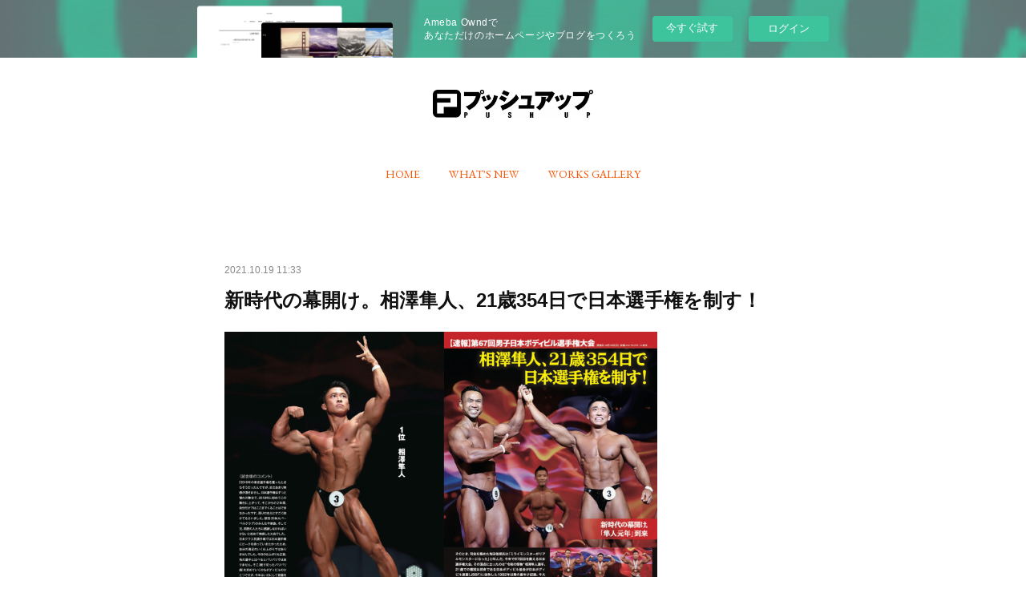

--- FILE ---
content_type: text/html; charset=utf-8
request_url: https://pushup-pro.amebaownd.com/posts/22434675
body_size: 10401
content:
<!doctype html>

            <html lang="ja" data-reactroot=""><head><meta charSet="UTF-8"/><meta http-equiv="X-UA-Compatible" content="IE=edge"/><meta name="viewport" content="width=device-width,user-scalable=no,initial-scale=1.0,minimum-scale=1.0,maximum-scale=1.0"/><title data-react-helmet="true">新時代の幕開け。相澤隼人、21歳354日で日本選手権を制す！ | 株式会社プッシュアップ</title><link data-react-helmet="true" rel="canonical" href="https://pushup-pro.amebaownd.com/posts/22434675/"/><meta name="description" content="そのとき、司会を務めた角田信朗氏は「ミライモンスターがリアルモンスターになった」と叫んだ。今年で67回目を数える日本選手権大会。その頂点に立ったのは“令和の怪物”相澤隼人選手。21歳での戴冠は前身であ"/><meta property="fb:app_id" content="522776621188656"/><meta property="og:url" content="https://www.pushup-pro.work/posts/22434675"/><meta property="og:type" content="article"/><meta property="og:title" content="新時代の幕開け。相澤隼人、21歳354日で日本選手権を制す！"/><meta property="og:description" content="そのとき、司会を務めた角田信朗氏は「ミライモンスターがリアルモンスターになった」と叫んだ。今年で67回目を数える日本選手権大会。その頂点に立ったのは“令和の怪物”相澤隼人選手。21歳での戴冠は前身であ"/><meta property="og:image" content="https://cdn.amebaowndme.com/madrid-prd/madrid-web/images/sites/957525/3ac0623d8c77a411e24dac57091fd1c9_fdd727e848e204133293ad3eb6fc00be.jpg"/><meta property="og:site_name" content="株式会社プッシュアップ"/><meta property="og:locale" content="ja_JP"/><meta name="twitter:card" content="summary_large_image"/><meta name="twitter:site" content="@amebaownd"/><meta name="twitter:title" content="新時代の幕開け。相澤隼人、21歳354日で日本選手権を制す！ | 株式会社プッシュアップ"/><meta name="twitter:description" content="そのとき、司会を務めた角田信朗氏は「ミライモンスターがリアルモンスターになった」と叫んだ。今年で67回目を数える日本選手権大会。その頂点に立ったのは“令和の怪物”相澤隼人選手。21歳での戴冠は前身であ"/><meta name="twitter:image" content="https://cdn.amebaowndme.com/madrid-prd/madrid-web/images/sites/957525/3ac0623d8c77a411e24dac57091fd1c9_fdd727e848e204133293ad3eb6fc00be.jpg"/><meta name="twitter:app:id:iphone" content="911640835"/><meta name="twitter:app:url:iphone" content="amebaownd://public/sites/957525/posts/22434675"/><meta name="twitter:app:id:googleplay" content="jp.co.cyberagent.madrid"/><meta name="twitter:app:url:googleplay" content="amebaownd://public/sites/957525/posts/22434675"/><meta name="twitter:app:country" content="US"/><link rel="amphtml" href="https://amp.amebaownd.com/posts/22434675"/><link rel="alternate" type="application/rss+xml" title="株式会社プッシュアップ" href="https://www.pushup-pro.work/rss.xml"/><link rel="alternate" type="application/atom+xml" title="株式会社プッシュアップ" href="https://www.pushup-pro.work/atom.xml"/><link rel="sitemap" type="application/xml" title="Sitemap" href="/sitemap.xml"/><link href="https://static.amebaowndme.com/madrid-frontend/css/user.min-a66be375c.css" rel="stylesheet" type="text/css"/><link href="https://static.amebaowndme.com/madrid-frontend/css/belle/index.min-a66be375c.css" rel="stylesheet" type="text/css"/><link rel="icon" href="https://static.amebaowndme.com/madrid-frontend/images/app/common/favicon.ico"/><style id="site-colors" charSet="UTF-8">.u-nav-clr {
  color: #f55607;
}
.u-nav-bdr-clr {
  border-color: #f55607;
}
.u-nav-bg-clr {
  background-color: #eeeeee;
}
.u-nav-bg-bdr-clr {
  border-color: #eeeeee;
}
.u-site-clr {
  color: ;
}
.u-base-bg-clr {
  background-color: #ffffff;
}
.u-btn-clr {
  color: #aaaaaa;
}
.u-btn-clr:hover,
.u-btn-clr--active {
  color: rgba(170,170,170, 0.7);
}
.u-btn-clr--disabled,
.u-btn-clr:disabled {
  color: rgba(170,170,170, 0.5);
}
.u-btn-bdr-clr {
  border-color: #bbbbbb;
}
.u-btn-bdr-clr:hover,
.u-btn-bdr-clr--active {
  border-color: rgba(187,187,187, 0.7);
}
.u-btn-bdr-clr--disabled,
.u-btn-bdr-clr:disabled {
  border-color: rgba(187,187,187, 0.5);
}
.u-btn-bg-clr {
  background-color: #bbbbbb;
}
.u-btn-bg-clr:hover,
.u-btn-bg-clr--active {
  background-color: rgba(187,187,187, 0.7);
}
.u-btn-bg-clr--disabled,
.u-btn-bg-clr:disabled {
  background-color: rgba(187,187,187, 0.5);
}
.u-txt-clr {
  color: #111111;
}
.u-txt-clr--lv1 {
  color: rgba(17,17,17, 0.7);
}
.u-txt-clr--lv2 {
  color: rgba(17,17,17, 0.5);
}
.u-txt-clr--lv3 {
  color: rgba(17,17,17, 0.3);
}
.u-txt-bg-clr {
  background-color: #e7e7e7;
}
.u-lnk-clr,
.u-clr-area a {
  color: #f56d05;
}
.u-lnk-clr:visited,
.u-clr-area a:visited {
  color: rgba(245,109,5, 0.7);
}
.u-lnk-clr:hover,
.u-clr-area a:hover {
  color: rgba(245,109,5, 0.5);
}
.u-ttl-blk-clr {
  color: #f55e07;
}
.u-ttl-blk-bdr-clr {
  border-color: #f55e07;
}
.u-ttl-blk-bdr-clr--lv1 {
  border-color: #fddecd;
}
.u-bdr-clr {
  border-color: #e6e6e6;
}
.u-acnt-bdr-clr {
  border-color: #050505;
}
.u-acnt-bg-clr {
  background-color: #050505;
}
body {
  background-color: #ffffff;
}
blockquote {
  color: rgba(17,17,17, 0.7);
  border-left-color: #e6e6e6;
};</style><style id="user-css" charSet="UTF-8">/**
 * @media all
 * 全体に適用したいCSSを記述してください。
 */
/*
.blog-article__header{
display:none;
}

.page__main--blog-detail.blog-article__content{
padding-left:0;
};</style><style media="screen and (max-width: 800px)" id="user-sp-css" charSet="UTF-8">/**
 * @media (max-width: 800px)
 * 画面幅が800px以下のスマートフォン、タブレット用のCSSを記述してください。
 */
/*
.btn__item {
  border-radius: 24px;
}
*/;</style><script>
              (function(i,s,o,g,r,a,m){i['GoogleAnalyticsObject']=r;i[r]=i[r]||function(){
              (i[r].q=i[r].q||[]).push(arguments)},i[r].l=1*new Date();a=s.createElement(o),
              m=s.getElementsByTagName(o)[0];a.async=1;a.src=g;m.parentNode.insertBefore(a,m)
              })(window,document,'script','//www.google-analytics.com/analytics.js','ga');
            </script></head><body id="mdrd-a66be375c" class="u-txt-clr u-base-bg-clr theme-belle plan-basic  "><noscript><iframe src="//www.googletagmanager.com/ns.html?id=GTM-PXK9MM" height="0" width="0" style="display:none;visibility:hidden"></iframe></noscript><script>
            (function(w,d,s,l,i){w[l]=w[l]||[];w[l].push({'gtm.start':
            new Date().getTime(),event:'gtm.js'});var f=d.getElementsByTagName(s)[0],
            j=d.createElement(s),dl=l!='dataLayer'?'&l='+l:'';j.async=true;j.src=
            '//www.googletagmanager.com/gtm.js?id='+i+dl;f.parentNode.insertBefore(j,f);
            })(window,document, 'script', 'dataLayer', 'GTM-PXK9MM');
            </script><div id="content"><div class="page " data-reactroot=""><div class="page__outer"><div class="page__inner u-base-bg-clr"><aside style="opacity:1 !important;visibility:visible !important;text-indent:0 !important;transform:none !important;display:block !important;position:static !important;padding:0 !important;overflow:visible !important;margin:0 !important"><div class="owndbarHeader  " style="opacity:1 !important;visibility:visible !important;text-indent:0 !important;transform:none !important;display:block !important;position:static !important;padding:0 !important;overflow:visible !important;margin:0 !important"></div></aside><header class="page__header header"><div class="header__inner u-nav-bg-bdr-clr"><div class="site-icon"><div><img alt=""/></div></div><nav role="navigation" class="header__nav global-nav js-nav-overflow-criterion "><ul class="global-nav__list u-base-bg-clr u-nav-bg-bdr-clr "><li role="button" class="global-nav__item u-nav-bg-bdr-clr js-nav-item "><a target="" class="u-nav-clr u-font u-nav-bdr-clr" href="/">HOME</a></li><li role="button" class="global-nav__item u-nav-bg-bdr-clr js-nav-item "><a target="" class="u-nav-clr u-font u-nav-bdr-clr" href="/pages/3845356/news">WHAT&#x27;S NEW</a></li><li role="button" class="global-nav__item u-nav-bg-bdr-clr js-nav-item "><a target="" class="u-nav-clr u-font u-nav-bdr-clr" href="/pages/3846496/page_202005100125">WORKS GALLERY</a></li></ul></nav><button class="header__icon icon icon--menu2 u-nav-clr"></button></div></header><div><div class="page__main--outer"><div role="main" class="page__main page__main--blog-detail"><div class="section"><div class="blog-article-outer"><article class="blog-article"><div class="blog-article__inner"><div class="blog-article__header"><time class="blog-article__date u-txt-clr u-txt-clr--lv2" dateTime="2021-10-19T11:33:14Z">2021.10.19 11:33</time></div><div class="blog-article__content"><div class="blog-article__title blog-title"><h1 class="blog-title__text u-txt-clr">新時代の幕開け。相澤隼人、21歳354日で日本選手権を制す！</h1></div><div class="blog-article__body blog-body"><div class="blog-body__item"><div class="img img__item-- img__item--fit"><div><img alt=""/></div></div></div><div class="blog-body__item"><div class="blog-body__text u-txt-clr u-clr-area" data-block-type="text"><p>そのとき、司会を務めた角田信朗氏は「ミライモンスターがリアルモンスターになった」と叫んだ。今年で67回目を数える日本選手権大会。その頂点に立ったのは“令和の怪物”相澤隼人選手。21歳での戴冠は前身である日本ボディビル協会が日本ボディビル連盟（JBBF）に改称した1982年以降の最年少記録。今大会ではさらにベストアーティスティック賞、モストマスキュラー賞も獲得。新時代の幕開けを感じさせる優勝劇となった。また、前回2019年に４位となった木澤大祐選手が２位に躍進。一時期は11位まで後退した木澤選手であるが諦めることなく挑戦を続け、ファイナリスト17年目にして自己最高位をマークした。</p><p>取材・藤本かずまさ　撮影：中島康介<br><br><br></p></div></div><div class="blog-body__item"><div class="quote u-clr-area quote--www.amazon.co.jp"><div class="ogp u-bdr-clr"><a target="_blank" class="ogp__action" href="https://www.amazon.co.jp/dp/B09GZGXP6F/?fbclid=IwAR1UpyyfXSNvvwv4VV3Z-2Orwjw538meI2B4G_ZE9moyIw11vU3mORhKaQM"><div class="ogp__img"><div><img alt=""/></div></div><div class="ogp__body"><p class="ogp__title u-txt-clr">IRONMAN(アイアンマン) (2021年11月号「21歳の新王者 相澤隼人」)</p><div class="ogp__text u-txt-clr u-txt-clr--lv1"><p>IRONMAN(アイアンマン) (2021年11月号「21歳の新王者 相澤隼人」)</p></div><p class="ogp__site ogp__site--ellipsis u-txt-clr u-txt-clr--lv1">www.amazon.co.jp</p></div></a></div></div></div></div></div><div class="blog-article__footer"><div class="bloginfo"><div class="bloginfo__category bloginfo-category"><ul class="bloginfo-category__list bloginfo-category-list"><li class="bloginfo-category-list__item"><a class="u-txt-clr u-txt-clr--lv2" href="/posts/categories/3004823">NEWS<!-- -->(<!-- -->84<!-- -->)</a></li></ul></div></div><div class="reblog-btn-outer"><div class="reblog-btn-body"><button class="reblog-btn"><span class="reblog-btn__inner"><span class="icon icon--reblog2"></span></span></button></div></div></div></div><div class="complementary-outer complementary-outer--slot2"><div class="complementary complementary--shareButton "><div class="block-type--shareButton"><div class="share share--circle share--circle-5"><button class="share__btn--facebook share__btn share__btn--circle"><span aria-hidden="true" class="icon--facebook icon"></span></button><button class="share__btn--twitter share__btn share__btn--circle"><span aria-hidden="true" class="icon--twitter icon"></span></button><button class="share__btn--hatenabookmark share__btn share__btn--circle"><span aria-hidden="true" class="icon--hatenabookmark icon"></span></button><button class="share__btn--pocket share__btn share__btn--circle"><span aria-hidden="true" class="icon--pocket icon"></span></button><button class="share__btn--googleplus share__btn share__btn--circle"><span aria-hidden="true" class="icon--googleplus icon"></span></button></div></div></div><div class="complementary complementary--siteFollow "><div class="block-type--siteFollow"><div class="site-follow u-bdr-clr"><div class="site-follow__img"><div><img alt=""/></div></div><div class="site-follow__body"><p class="site-follow__title u-txt-clr"><span class="site-follow__title-inner ">株式会社プッシュアップ</span></p><p class="site-follow__text u-txt-clr u-txt-clr--lv1">とにかく筋肉に特化した制作プロダクション</p><div class="site-follow__btn-outer"><button class="site-follow__btn site-follow__btn--yet"><div class="site-follow__btn-text"><span aria-hidden="true" class="site-follow__icon icon icon--plus"></span>フォロー</div></button></div></div></div></div></div><div class="complementary complementary--relatedPosts "><div class="block-type--relatedPosts"></div></div><div class="complementary complementary--postPrevNext "><div class="block-type--postPrevNext"><div class="pager pager--type1"><ul class="pager__list"><li class="pager__item pager__item--prev pager__item--bg"><a class="pager__item-inner " style="background-image:url(https://cdn.amebaowndme.com/madrid-prd/madrid-web/images/sites/957525/b15a833c0c03fe40504f175b4ee2ea8c_55578a5d62c2dbdbf1189310ac8a6360.jpg?width=400)" href="/posts/23427972"><time class="pager__date " dateTime="2021-11-10T10:02:25Z">2021.11.10 10:02</time><div><span class="pager__description ">忖度なしの栄養学</span></div><span aria-hidden="true" class="pager__icon icon icon--disclosure-l4 "></span></a></li><li class="pager__item pager__item--next pager__item--bg"><a class="pager__item-inner " style="background-image:url(https://cdn.amebaowndme.com/madrid-prd/madrid-web/images/sites/957525/b829964fdc85180d85467d0990648499_ba6423ae1840a63fe12c85ac32fe5a6e.jpg?width=400)" href="/posts/22434591"><time class="pager__date " dateTime="2021-10-19T11:30:32Z">2021.10.19 11:30</time><div><span class="pager__description ">IRONMAN 2021年11月号</span></div><span aria-hidden="true" class="pager__icon icon icon--disclosure-r4 "></span></a></li></ul></div></div></div></div><div class="blog-article__comment"><div class="comment-list js-comment-list" style="display:none"><div><p class="comment-count u-txt-clr u-txt-clr--lv2"><span>0</span>コメント</p><ul><li class="comment-list__item comment-item js-comment-form"><div class="comment-item__body"><form class="comment-item__form u-bdr-clr "><div class="comment-item__form-head"><textarea type="text" id="post-comment" maxLength="1100" placeholder="コメントする..." class="comment-item__input"></textarea></div><div class="comment-item__form-foot"><p class="comment-item__count-outer"><span class="comment-item__count ">1000</span> / 1000</p><button type="submit" disabled="" class="comment-item__submit">投稿</button></div></form></div></li></ul></div></div></div><div class="pswp" tabindex="-1" role="dialog" aria-hidden="true"><div class="pswp__bg"></div><div class="pswp__scroll-wrap"><div class="pswp__container"><div class="pswp__item"></div><div class="pswp__item"></div><div class="pswp__item"></div></div><div class="pswp__ui pswp__ui--hidden"><div class="pswp__top-bar"><div class="pswp__counter"></div><button class="pswp__button pswp__button--close" title="Close (Esc)"></button><button class="pswp__button pswp__button--share" title="Share"></button><button class="pswp__button pswp__button--fs" title="Toggle fullscreen"></button><button class="pswp__button pswp__button--zoom" title="Zoom in/out"></button><div class="pswp__preloader"><div class="pswp__preloader__icn"><div class="pswp__preloader__cut"><div class="pswp__preloader__donut"></div></div></div></div></div><div class="pswp__share-modal pswp__share-modal--hidden pswp__single-tap"><div class="pswp__share-tooltip"></div></div><div class="pswp__button pswp__button--close pswp__close"><span class="pswp__close__item pswp__close"></span><span class="pswp__close__item pswp__close"></span></div><div class="pswp__bottom-bar"><button class="pswp__button pswp__button--arrow--left js-lightbox-arrow" title="Previous (arrow left)"></button><button class="pswp__button pswp__button--arrow--right js-lightbox-arrow" title="Next (arrow right)"></button></div><div class=""><div class="pswp__caption"><div class="pswp__caption"></div><div class="pswp__caption__link"><a class="js-link"></a></div></div></div></div></div></div></article></div></div></div></div></div><aside style="opacity:1 !important;visibility:visible !important;text-indent:0 !important;transform:none !important;display:block !important;position:static !important;padding:0 !important;overflow:visible !important;margin:0 !important"><div class="owndbar" style="opacity:1 !important;visibility:visible !important;text-indent:0 !important;transform:none !important;display:block !important;position:static !important;padding:0 !important;overflow:visible !important;margin:0 !important"></div></aside><footer role="contentinfo" class="page__footer footer" style="opacity:1 !important;visibility:visible !important;text-indent:0 !important;overflow:visible !important;position:static !important"><div class="footer__inner u-bdr-clr " style="opacity:1 !important;visibility:visible !important;text-indent:0 !important;overflow:visible !important;display:block !important;transform:none !important"><div class="footer__item u-bdr-clr" style="opacity:1 !important;visibility:visible !important;text-indent:0 !important;overflow:visible !important;display:block !important;transform:none !important"><p class="footer__copyright u-font"><small class="u-txt-clr u-txt-clr--lv2 u-font" style="color:rgba(17,17,17, 0.5) !important">Copyright © <!-- -->2026<!-- --> <!-- -->株式会社プッシュアップ<!-- -->.</small></p><div class="powered-by"><a href="https://www.amebaownd.com" class="powered-by__link"><span class="powered-by__text">Powered by</span><span class="powered-by__logo">AmebaOwnd</span><span class="powered-by__text">無料でホームページをつくろう</span></a></div></div></div></footer></div></div><div class="toast"></div></div></div><img src="//sy.ameblo.jp/sync/?org=sy.amebaownd.com" alt="" style="display:none" width="1" height="1"/><script charSet="UTF-8">window.mdrdEnv="prd";</script><script charSet="UTF-8">window.INITIAL_STATE={"authenticate":{"authCheckCompleted":false,"isAuthorized":false},"blogPostReblogs":{},"category":{},"currentSite":{"fetching":false,"status":null,"site":{}},"shopCategory":{},"categories":{},"notifications":{},"page":{},"paginationTitle":{},"postArchives":{},"postComments":{"22434675":{"data":[],"pagination":{"total":0,"offset":0,"limit":0,"cursors":{"after":"","before":""}},"fetching":false},"submitting":false,"postStatus":null},"postDetail":{"postDetail-blogPostId:22434675":{"fetching":false,"loaded":true,"meta":{"code":200},"data":{"id":"22434675","userId":"1145464","siteId":"957525","status":"publish","title":"新時代の幕開け。相澤隼人、21歳354日で日本選手権を制す！","contents":[{"type":"image","fit":true,"scale":0.75,"align":"","url":"https:\u002F\u002Fcdn.amebaowndme.com\u002Fmadrid-prd\u002Fmadrid-web\u002Fimages\u002Fsites\u002F957525\u002F3ac0623d8c77a411e24dac57091fd1c9_fdd727e848e204133293ad3eb6fc00be.jpg","link":"","width":3464,"height":2338,"target":"_self","lightboxIndex":0},{"type":"text","format":"html","value":"\u003Cp\u003Eそのとき、司会を務めた角田信朗氏は「ミライモンスターがリアルモンスターになった」と叫んだ。今年で67回目を数える日本選手権大会。その頂点に立ったのは“令和の怪物”相澤隼人選手。21歳での戴冠は前身である日本ボディビル協会が日本ボディビル連盟（JBBF）に改称した1982年以降の最年少記録。今大会ではさらにベストアーティスティック賞、モストマスキュラー賞も獲得。新時代の幕開けを感じさせる優勝劇となった。また、前回2019年に４位となった木澤大祐選手が２位に躍進。一時期は11位まで後退した木澤選手であるが諦めることなく挑戦を続け、ファイナリスト17年目にして自己最高位をマークした。\u003C\u002Fp\u003E\u003Cp\u003E取材・藤本かずまさ　撮影：中島康介\u003Cbr\u003E\u003Cbr\u003E\u003Cbr\u003E\u003C\u002Fp\u003E"},{"type":"quote","provider":"","url":"https:\u002F\u002Fwww.amazon.co.jp\u002Fdp\u002FB09GZGXP6F\u002F?fbclid=IwAR1UpyyfXSNvvwv4VV3Z-2Orwjw538meI2B4G_ZE9moyIw11vU3mORhKaQM","json":{"thumbnail":"https:\u002F\u002Fimages-na.ssl-images-amazon.com\u002Fimages\u002FI\u002F51xwhE2L2CL._SR600%2c315_PIWhiteStrip%2cBottomLeft%2c0%2c35_PIStarRatingTHREE%2cBottomLeft%2c360%2c-6_SR600%2c315_SCLZZZZZZZ_FMpng_BG255%2c255%2c255.jpg","provider":"www.amazon.co.jp","url":"https:\u002F\u002Fwww.amazon.co.jp\u002Fdp\u002FB09GZGXP6F\u002Fref=tsm_1_fb_lk","title":"IRONMAN(アイアンマン) (2021年11月号「21歳の新王者 相澤隼人」)","description":"IRONMAN(アイアンマン) (2021年11月号「21歳の新王者 相澤隼人」)"},"html":""}],"urlPath":"","publishedUrl":"https:\u002F\u002Fwww.pushup-pro.work\u002Fposts\u002F22434675","ogpDescription":"","ogpImageUrl":"","contentFiltered":"","viewCount":0,"commentCount":0,"reblogCount":0,"prevBlogPost":{"id":"23427972","title":"忖度なしの栄養学","summary":"科学的根拠に基づいた「ボディメイク×ニュートリション」の新バイブルNEXTFIT Kento:著","imageUrl":"https:\u002F\u002Fcdn.amebaowndme.com\u002Fmadrid-prd\u002Fmadrid-web\u002Fimages\u002Fsites\u002F957525\u002Fb15a833c0c03fe40504f175b4ee2ea8c_55578a5d62c2dbdbf1189310ac8a6360.jpg","publishedAt":"2021-11-10T10:02:25Z"},"nextBlogPost":{"id":"22434591","title":"IRONMAN 2021年11月号","summary":"■スーパー速報2021日本ボディビル選手権大会 相澤隼人、21歳354日で日本選手権を制す! 澤田めぐみ、復権■スーパー速報第33回日本ジュニア男子ボディビル選手権大会\u002F第16回全国高校生男子ボディビル選手権大会■GOLD'S GYM MUSCLE SPECIAL WEEKEND■寺島 遼 メンズフィジーク青春物語■安井友梨 国内初黒星をバネにつかんだ世界への切符■大谷美咲 ビキニから転向、そのサクセスストーリーの背景■第25回日本クラス別男子ボディビル・女子フィジーク選手権大会■GOLDS GYM ヴィンテージ大研究 vol.27■栄養科学 大豆論争パート2■「砂糖」を減らせ! 食の新ルール■オードリー春日のマッチョでトゥース!■帰ってきたお宮の松 カリスマトレーナーへの道■画期的メソッド DCトレーニング■JBBF FITNESS JAPAN GRAND CHAMPIONSHIPS 2021■第8回オールジャパン・メンズフィジーク選手権大会■パワーリフティング界の伝説ミスターデッドリフト ビンス・アネロ■Click-Click のアメリカ寫眞館回想記■不定期連載 第6回 東京大学運動会アメリカンフットボール部とゴールドジムがコラボ 加藤直之が指導! ダンベルトレーニング後編&プロジェクト経過報告■第33回日本マスターズ男子ボディビル・女子フィジーク選手権大会■第13回 日本クラシックボディビル選手権大会■マッスルゲート宮崎■マッスルゲート九州■ラグーナテンボス×GOLDS GYM マッスルプールパーク2021■加圧トレーニング® の効果について■From Yoga & Fitness■New Item Selection マッスルアイテム最前線■読者プレゼント■新ボディアジャスト 検証! ファンクショナルエクササイズ■ケトルベル通信■鉄人王国","imageUrl":"https:\u002F\u002Fcdn.amebaowndme.com\u002Fmadrid-prd\u002Fmadrid-web\u002Fimages\u002Fsites\u002F957525\u002Fb829964fdc85180d85467d0990648499_ba6423ae1840a63fe12c85ac32fe5a6e.jpg","publishedAt":"2021-10-19T11:30:32Z"},"rebloggedPost":false,"blogCategories":[{"id":"3004823","siteId":"957525","label":"NEWS","publishedCount":84,"createdAt":"2020-05-09T18:31:57Z","updatedAt":"2020-05-09T18:31:57Z"}],"user":{"id":"1145464","nickname":"藤本和正","description":"","official":false,"photoUrl":"https:\u002F\u002Fprofile-api.ameba.jp\u002Fv2\u002Fas\u002Fi3b12d7aaa5201937b32c76bdfe70c4ca6a46674\u002FprofileImage?cat=300","followingCount":1,"createdAt":"2020-05-09T09:27:21Z","updatedAt":"2024-01-16T14:19:56Z"},"updateUser":{"id":"1145464","nickname":"藤本和正","description":"","official":false,"photoUrl":"https:\u002F\u002Fprofile-api.ameba.jp\u002Fv2\u002Fas\u002Fi3b12d7aaa5201937b32c76bdfe70c4ca6a46674\u002FprofileImage?cat=300","followingCount":1,"createdAt":"2020-05-09T09:27:21Z","updatedAt":"2024-01-16T14:19:56Z"},"comments":{"pagination":{"total":0,"offset":0,"limit":0,"cursors":{"after":"","before":""}},"data":[]},"publishedAt":"2021-10-19T11:33:14Z","createdAt":"2021-10-19T11:33:16Z","updatedAt":"2021-10-19T11:33:16Z","version":1}}},"postList":{},"shopList":{},"shopItemDetail":{},"pureAd":{},"keywordSearch":{},"proxyFrame":{"loaded":false},"relatedPostList":{},"route":{"route":{"path":"\u002Fposts\u002F:blog_post_id","component":function Connect(props, context) {
        _classCallCheck(this, Connect);

        var _this = _possibleConstructorReturn(this, _Component.call(this, props, context));

        _this.version = version;
        _this.store = props.store || context.store;

        (0, _invariant2["default"])(_this.store, 'Could not find "store" in either the context or ' + ('props of "' + connectDisplayName + '". ') + 'Either wrap the root component in a <Provider>, ' + ('or explicitly pass "store" as a prop to "' + connectDisplayName + '".'));

        var storeState = _this.store.getState();
        _this.state = { storeState: storeState };
        _this.clearCache();
        return _this;
      },"route":{"id":"0","type":"blog_post_detail","idForType":"0","title":"","urlPath":"\u002Fposts\u002F:blog_post_id","isHomePage":false}},"params":{"blog_post_id":"22434675"},"location":{"pathname":"\u002Fposts\u002F22434675","search":"","hash":"","action":"POP","key":"fomci0","query":{}}},"siteConfig":{"tagline":"とにかく筋肉に特化した制作プロダクション","title":"株式会社プッシュアップ","copyright":"","iconUrl":"https:\u002F\u002Fstatic.amebaowndme.com\u002Fmadrid-static\u002Fplaceholder\u002Fsite-icons\u002Fp.png","logoUrl":"https:\u002F\u002Fcdn.amebaowndme.com\u002Fmadrid-prd\u002Fmadrid-web\u002Fimages\u002Fsites\u002F957525\u002Ffac0f47cbc1210f993ce9cac145a473a_cde037bc1af1b98b910ad8b91cb6b7fd.jpg","coverImageUrl":"https:\u002F\u002Fcdn.amebaowndme.com\u002Fmadrid-prd\u002Fmadrid-web\u002Fimages\u002Fsites\u002F957525\u002Fb9f56a5612ce054315b0d80d333f5407_4b779bee8581110afdc31873275211bf.jpg","homePageId":"3845355","siteId":"957525","siteCategoryIds":[371,372],"themeId":"8","theme":"belle","shopId":"","openedShop":false,"shop":{"law":{"userType":"","corporateName":"","firstName":"","lastName":"","zipCode":"","prefecture":"","address":"","telNo":"","aboutContact":"","aboutPrice":"","aboutPay":"","aboutService":"","aboutReturn":""},"privacyPolicy":{"operator":"","contact":"","collectAndUse":"","restrictionToThirdParties":"","supervision":"","disclosure":"","cookie":""}},"user":{"id":"1145464","nickname":"藤本和正","photoUrl":"","createdAt":"2020-05-09T09:27:21Z","updatedAt":"2024-01-16T14:19:56Z"},"commentApproval":"reject","plan":{"id":"1","name":"Free","ownd_header":false,"powered_by":false,"pure_ads":false},"verifiedType":"general","navigations":[{"title":"HOME","urlPath":".\u002F","target":"_self","pageId":"3845355"},{"title":"WHAT'S NEW","urlPath":".\u002Fpages\u002F3845356\u002Fnews","target":"_self","pageId":"3845356"},{"title":"WORKS GALLERY","urlPath":".\u002Fpages\u002F3846496\u002Fpage_202005100125","target":"_self","pageId":"3846496"}],"routings":[{"id":"0","type":"blog","idForType":"0","title":"","urlPath":"\u002Fposts\u002Fpage\u002F:page_num","isHomePage":false},{"id":"0","type":"blog_post_archive","idForType":"0","title":"","urlPath":"\u002Fposts\u002Farchives\u002F:yyyy\u002F:mm","isHomePage":false},{"id":"0","type":"blog_post_archive","idForType":"0","title":"","urlPath":"\u002Fposts\u002Farchives\u002F:yyyy\u002F:mm\u002Fpage\u002F:page_num","isHomePage":false},{"id":"0","type":"blog_post_category","idForType":"0","title":"","urlPath":"\u002Fposts\u002Fcategories\u002F:category_id","isHomePage":false},{"id":"0","type":"blog_post_category","idForType":"0","title":"","urlPath":"\u002Fposts\u002Fcategories\u002F:category_id\u002Fpage\u002F:page_num","isHomePage":false},{"id":"0","type":"author","idForType":"0","title":"","urlPath":"\u002Fauthors\u002F:user_id","isHomePage":false},{"id":"0","type":"author","idForType":"0","title":"","urlPath":"\u002Fauthors\u002F:user_id\u002Fpage\u002F:page_num","isHomePage":false},{"id":"0","type":"blog_post_category","idForType":"0","title":"","urlPath":"\u002Fposts\u002Fcategory\u002F:category_id","isHomePage":false},{"id":"0","type":"blog_post_category","idForType":"0","title":"","urlPath":"\u002Fposts\u002Fcategory\u002F:category_id\u002Fpage\u002F:page_num","isHomePage":false},{"id":"0","type":"blog_post_detail","idForType":"0","title":"","urlPath":"\u002Fposts\u002F:blog_post_id","isHomePage":false},{"id":"0","type":"keywordSearch","idForType":"0","title":"","urlPath":"\u002Fsearch\u002Fq\u002F:query","isHomePage":false},{"id":"0","type":"keywordSearch","idForType":"0","title":"","urlPath":"\u002Fsearch\u002Fq\u002F:query\u002Fpage\u002F:page_num","isHomePage":false},{"id":"3846500","type":"static","idForType":"0","title":"ABOUT","urlPath":"\u002Fpages\u002F3846500\u002F","isHomePage":false},{"id":"3846500","type":"static","idForType":"0","title":"ABOUT","urlPath":"\u002Fpages\u002F3846500\u002F:url_path","isHomePage":false},{"id":"3846496","type":"static","idForType":"0","title":"WORKS GALLERY","urlPath":"\u002Fpages\u002F3846496\u002F","isHomePage":false},{"id":"3846496","type":"static","idForType":"0","title":"WORKS GALLERY","urlPath":"\u002Fpages\u002F3846496\u002F:url_path","isHomePage":false},{"id":"3846494","type":"static","idForType":"0","title":"ページ","urlPath":"\u002Fpages\u002F3846494\u002F","isHomePage":false},{"id":"3846494","type":"static","idForType":"0","title":"ページ","urlPath":"\u002Fpages\u002F3846494\u002F:url_path","isHomePage":false},{"id":"3845356","type":"blog","idForType":"0","title":"WHAT'S NEW","urlPath":"\u002Fpages\u002F3845356\u002F","isHomePage":false},{"id":"3845356","type":"blog","idForType":"0","title":"WHAT'S NEW","urlPath":"\u002Fpages\u002F3845356\u002F:url_path","isHomePage":false},{"id":"3845355","type":"static","idForType":"0","title":"HOME","urlPath":"\u002Fpages\u002F3845355\u002F","isHomePage":true},{"id":"3845355","type":"static","idForType":"0","title":"HOME","urlPath":"\u002Fpages\u002F3845355\u002F:url_path","isHomePage":true},{"id":"3845355","type":"static","idForType":"0","title":"HOME","urlPath":"\u002F","isHomePage":true}],"siteColors":{"navigationBackground":"#eeeeee","navigationText":"#f55607","siteTitleText":"","background":"#ffffff","buttonBackground":"#bbbbbb","buttonText":"#aaaaaa","text":"#111111","link":"#f56d05","titleBlock":"#f55e07","border":"#e6e6e6","accent":"#050505"},"wovnioAttribute":"","useAuthorBlock":false,"twitterHashtags":"","createdAt":"2020-05-09T09:29:30Z","seoTitle":"株式会社プッシュアップ","isPreview":false,"siteCategory":[{"id":"371","label":"会社や団体"},{"id":"372","label":"企業"}],"previewPost":null,"previewShopItem":null,"hasAmebaIdConnection":false,"serverTime":"2026-01-23T06:36:12Z","complementaries":{"2":{"contents":{"layout":{"rows":[{"columns":[{"blocks":[{"type":"shareButton","design":"circle","providers":["facebook","twitter","hatenabookmark","pocket","googleplus"]},{"type":"siteFollow","description":""},{"type":"relatedPosts","layoutType":"listl","showHeading":true,"heading":"関連記事","limit":3},{"type":"postPrevNext","showImage":true}]}]}]}},"created_at":"2020-05-09T09:29:30Z","updated_at":"2020-05-09T10:25:23Z"},"11":{"contents":{"layout":{"rows":[{"columns":[{"blocks":[{"type":"siteFollow","description":""},{"type":"post","mode":"summary","title":"記事一覧","buttonTitle":"","limit":5,"layoutType":"sidebarm","categoryIds":"","showTitle":true,"showButton":true,"sortType":"recent"},{"type":"postsCategory","heading":"カテゴリ","showHeading":true,"showCount":true,"design":"tagcloud"},{"type":"postsArchive","heading":"アーカイブ","showHeading":true,"design":"accordion"},{"type":"keywordSearch","heading":"","showHeading":false}]}]}]}},"created_at":"2020-05-09T09:29:30Z","updated_at":"2020-05-09T10:25:23Z"}},"siteColorsCss":".u-nav-clr {\n  color: #f55607;\n}\n.u-nav-bdr-clr {\n  border-color: #f55607;\n}\n.u-nav-bg-clr {\n  background-color: #eeeeee;\n}\n.u-nav-bg-bdr-clr {\n  border-color: #eeeeee;\n}\n.u-site-clr {\n  color: ;\n}\n.u-base-bg-clr {\n  background-color: #ffffff;\n}\n.u-btn-clr {\n  color: #aaaaaa;\n}\n.u-btn-clr:hover,\n.u-btn-clr--active {\n  color: rgba(170,170,170, 0.7);\n}\n.u-btn-clr--disabled,\n.u-btn-clr:disabled {\n  color: rgba(170,170,170, 0.5);\n}\n.u-btn-bdr-clr {\n  border-color: #bbbbbb;\n}\n.u-btn-bdr-clr:hover,\n.u-btn-bdr-clr--active {\n  border-color: rgba(187,187,187, 0.7);\n}\n.u-btn-bdr-clr--disabled,\n.u-btn-bdr-clr:disabled {\n  border-color: rgba(187,187,187, 0.5);\n}\n.u-btn-bg-clr {\n  background-color: #bbbbbb;\n}\n.u-btn-bg-clr:hover,\n.u-btn-bg-clr--active {\n  background-color: rgba(187,187,187, 0.7);\n}\n.u-btn-bg-clr--disabled,\n.u-btn-bg-clr:disabled {\n  background-color: rgba(187,187,187, 0.5);\n}\n.u-txt-clr {\n  color: #111111;\n}\n.u-txt-clr--lv1 {\n  color: rgba(17,17,17, 0.7);\n}\n.u-txt-clr--lv2 {\n  color: rgba(17,17,17, 0.5);\n}\n.u-txt-clr--lv3 {\n  color: rgba(17,17,17, 0.3);\n}\n.u-txt-bg-clr {\n  background-color: #e7e7e7;\n}\n.u-lnk-clr,\n.u-clr-area a {\n  color: #f56d05;\n}\n.u-lnk-clr:visited,\n.u-clr-area a:visited {\n  color: rgba(245,109,5, 0.7);\n}\n.u-lnk-clr:hover,\n.u-clr-area a:hover {\n  color: rgba(245,109,5, 0.5);\n}\n.u-ttl-blk-clr {\n  color: #f55e07;\n}\n.u-ttl-blk-bdr-clr {\n  border-color: #f55e07;\n}\n.u-ttl-blk-bdr-clr--lv1 {\n  border-color: #fddecd;\n}\n.u-bdr-clr {\n  border-color: #e6e6e6;\n}\n.u-acnt-bdr-clr {\n  border-color: #050505;\n}\n.u-acnt-bg-clr {\n  background-color: #050505;\n}\nbody {\n  background-color: #ffffff;\n}\nblockquote {\n  color: rgba(17,17,17, 0.7);\n  border-left-color: #e6e6e6;\n}","siteFont":{"id":"20","name":"EB Garamond"},"siteCss":"\u002F**\n * @media all\n * 全体に適用したいCSSを記述してください。\n *\u002F\n\u002F*\n.blog-article__header{\ndisplay:none;\n}\n\n.page__main--blog-detail.blog-article__content{\npadding-left:0;\n}","siteSpCss":"\u002F**\n * @media (max-width: 800px)\n * 画面幅が800px以下のスマートフォン、タブレット用のCSSを記述してください。\n *\u002F\n\u002F*\n.btn__item {\n  border-radius: 24px;\n}\n*\u002F","meta":{"Title":"新時代の幕開け。相澤隼人、21歳354日で日本選手権を制す！ | 株式会社プッシュアップ","Description":"そのとき、司会を務めた角田信朗氏は「ミライモンスターがリアルモンスターになった」と叫んだ。今年で67回目を数える日本選手権大会。その頂点に立ったのは“令和の怪物”相澤隼人選手。21歳での戴冠は前身であ","Keywords":"","Noindex":false,"Nofollow":false,"CanonicalUrl":"https:\u002F\u002Fwww.pushup-pro.work\u002Fposts\u002F22434675","AmpHtml":"https:\u002F\u002Famp.amebaownd.com\u002Fposts\u002F22434675","DisabledFragment":false,"OgMeta":{"Type":"article","Title":"新時代の幕開け。相澤隼人、21歳354日で日本選手権を制す！","Description":"そのとき、司会を務めた角田信朗氏は「ミライモンスターがリアルモンスターになった」と叫んだ。今年で67回目を数える日本選手権大会。その頂点に立ったのは“令和の怪物”相澤隼人選手。21歳での戴冠は前身であ","Image":"https:\u002F\u002Fcdn.amebaowndme.com\u002Fmadrid-prd\u002Fmadrid-web\u002Fimages\u002Fsites\u002F957525\u002F3ac0623d8c77a411e24dac57091fd1c9_fdd727e848e204133293ad3eb6fc00be.jpg","SiteName":"株式会社プッシュアップ","Locale":"ja_JP"},"DeepLinkMeta":{"Ios":{"Url":"amebaownd:\u002F\u002Fpublic\u002Fsites\u002F957525\u002Fposts\u002F22434675","AppStoreId":"911640835","AppName":"Ameba Ownd"},"Android":{"Url":"amebaownd:\u002F\u002Fpublic\u002Fsites\u002F957525\u002Fposts\u002F22434675","AppName":"Ameba Ownd","Package":"jp.co.cyberagent.madrid"},"WebUrl":"https:\u002F\u002Fwww.pushup-pro.work\u002Fposts\u002F22434675"},"TwitterCard":{"Type":"summary_large_image","Site":"@amebaownd","Creator":"","Title":"新時代の幕開け。相澤隼人、21歳354日で日本選手権を制す！ | 株式会社プッシュアップ","Description":"そのとき、司会を務めた角田信朗氏は「ミライモンスターがリアルモンスターになった」と叫んだ。今年で67回目を数える日本選手権大会。その頂点に立ったのは“令和の怪物”相澤隼人選手。21歳での戴冠は前身であ","Image":"https:\u002F\u002Fcdn.amebaowndme.com\u002Fmadrid-prd\u002Fmadrid-web\u002Fimages\u002Fsites\u002F957525\u002F3ac0623d8c77a411e24dac57091fd1c9_fdd727e848e204133293ad3eb6fc00be.jpg"},"TwitterAppCard":{"CountryCode":"US","IPhoneAppId":"911640835","AndroidAppPackageName":"jp.co.cyberagent.madrid","CustomUrl":"amebaownd:\u002F\u002Fpublic\u002Fsites\u002F957525\u002Fposts\u002F22434675"},"SiteName":"株式会社プッシュアップ","ImageUrl":"https:\u002F\u002Fcdn.amebaowndme.com\u002Fmadrid-prd\u002Fmadrid-web\u002Fimages\u002Fsites\u002F957525\u002F3ac0623d8c77a411e24dac57091fd1c9_fdd727e848e204133293ad3eb6fc00be.jpg","FacebookAppId":"522776621188656","InstantArticleId":"","FaviconUrl":"","AppleTouchIconUrl":"","RssItems":[{"title":"株式会社プッシュアップ","url":"https:\u002F\u002Fwww.pushup-pro.work\u002Frss.xml"}],"AtomItems":[{"title":"株式会社プッシュアップ","url":"https:\u002F\u002Fwww.pushup-pro.work\u002Fatom.xml"}]},"googleConfig":{"TrackingCode":"","SiteVerificationCode":""},"lanceTrackingUrl":"\u002F\u002Fsy.ameblo.jp\u002Fsync\u002F?org=sy.amebaownd.com","FRM_ID_SIGNUP":"c.ownd-sites_r.ownd-sites_957525","landingPageParams":{"domain":"pushup-pro.amebaownd.com","protocol":"https","urlPath":"\u002Fposts\u002F22434675"}},"siteFollow":{},"siteServiceTokens":{},"snsFeed":{},"toastMessages":{"messages":[]},"user":{"loaded":false,"me":{}},"userSites":{"fetching":null,"sites":[]},"userSiteCategories":{}};</script><script src="https://static.amebaowndme.com/madrid-metro/js/belle-c961039a0e890b88fbda.js" charSet="UTF-8"></script><style charSet="UTF-8">    @font-face {
      font-family: 'EB Garamond';
      src: url('https://static.amebaowndme.com/madrid-frontend/fonts/userfont/EB_Garamond.woff2');
    }
    .u-font {
      font-family: "EB Garamond", "ヒラギノ明朝 ProN W3", "Hiragino Mincho ProN", serif;
    }  </style></body></html>